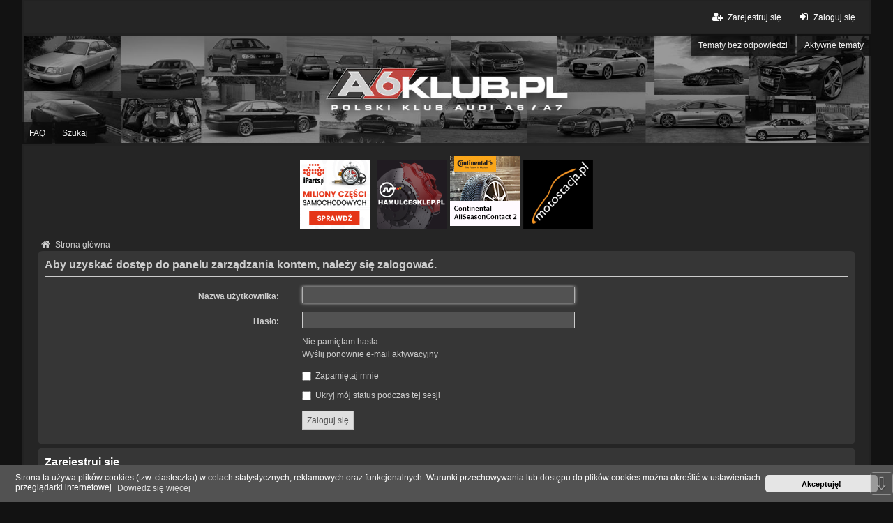

--- FILE ---
content_type: text/html; charset=UTF-8
request_url: https://a6klub.pl/ucp.php?mode=register787d9c248f13c154143bedc74c7d6c38
body_size: 5729
content:
<!DOCTYPE html>
<html dir="ltr" lang="pl">
<head>
<meta charset="utf-8" />
<meta http-equiv="X-UA-Compatible" content="IE=edge" />
<meta name="viewport" content="width=device-width, initial-scale=1" />

<title>Forum Audi A6 / A7 Klub Polska - Panel zarządzania kontem - Zaloguj się</title>

	<link rel="alternate" type="application/atom+xml" title="Kanał - Forum Audi A6 / A7 Klub Polska" href="/app.php/feed?sid=2a63437c901128996e012ade00eacc6c">	<link rel="alternate" type="application/atom+xml" title="Kanał - Wiadomości" href="/app.php/feed/news?sid=2a63437c901128996e012ade00eacc6c">		<link rel="alternate" type="application/atom+xml" title="Kanał - Nowe tematy" href="/app.php/feed/topics?sid=2a63437c901128996e012ade00eacc6c">	<link rel="alternate" type="application/atom+xml" title="Kanał - Aktywne tematy" href="/app.php/feed/topics_active?sid=2a63437c901128996e012ade00eacc6c">			

<!--
	phpBB style name: we_universal
	Based on style:   prosilver (this is the default phpBB3 style)
	Original author:  Tom Beddard ( http://www.subBlue.com/ )
	Modified by:      nextgen ( http://xeronix.org/ )
	Modified by:      v12mike ( v12mike@ingenious.co.nz )
-->


<link href="https://a6klub.pl/styles/prosilver/theme/stylesheet.css?assets_version=92" rel="stylesheet">
<link href="https://a6klub.pl/assets/css/font-awesome.min.css?assets_version=92?assets_version=92" rel="stylesheet">
<link href="https://a6klub.pl/styles/we_universal/theme/stylesheet.css?assets_version=92?assets_version=92" rel="stylesheet">
<link href="https://a6klub.pl/styles/prosilver/theme/responsive.css?assets_version=92" rel="stylesheet">
<link href="https://a6klub.pl/styles/we_universal/theme/responsive.css?assets_version=92" rel="stylesheet">
<link href="https://a6klub.pl/styles/we_universal/theme/custom.css?assets_version=92" rel="stylesheet">



	<link href="https://a6klub.pl/assets/cookieconsent/cookieconsent.min.css?assets_version=92" rel="stylesheet">

<!--[if lte IE 9]>
	<link href="https://a6klub.pl/styles/prosilver/theme/tweaks.css?assets_version=92" rel="stylesheet">
<![endif]-->

<script data-ad-client="ca-pub-1930960843297892" async src="https://pagead2.googlesyndication.com/pagead/js/adsbygoogle.js"></script>


<meta name="description" content="Forum Audi A6, A7">
<meta name="twitter:card" content="summary">
<meta property="og:locale" content="pl_PL">
<meta property="og:site_name" content="Forum Audi A6 / A7 Klub Polska">
<meta property="og:url" content="https://a6klub.pl/ucp.php?mode=register787d9c248f13c154143bedc74c7d6c38">
<meta property="og:type" content="website">
<meta property="og:title" content="Zaloguj się">
<meta property="og:description" content="Forum Audi A6, A7">
<style type="text/css">
	img.postimage {
		display: none;
	}
</style>
	
<link href="./ext/paul999/ajaxshoutbox/styles/prosilver/theme/ajax_shoutbox.css?assets_version=92" rel="stylesheet" media="screen" />
<link href="./ext/phpbb/collapsiblecategories/styles/we_universal/theme/collapsiblecategories.css?assets_version=92" rel="stylesheet" media="screen" />
<link href="./ext/phpbb/pages/styles/prosilver/theme/pages_common.css?assets_version=92" rel="stylesheet" media="screen" />
<link href="./ext/phpbbes/catbgimg/styles/prosilver/theme/ctbgi.css?assets_version=92" rel="stylesheet" media="screen" />
<link href="./ext/phpbbes/scrolltoupdown/styles/all/theme/scrolltoupdown.css?assets_version=92" rel="stylesheet" media="screen" />
<link href="./ext/phpbbmodders/annualstars/styles/prosilver/theme/imageset.css?assets_version=92" rel="stylesheet" media="screen" />
<link href="./ext/spaceace/forumlegend/styles/prosilver/theme/forumlegend.css?assets_version=92" rel="stylesheet" media="screen" />
<link href="./ext/vse/abbc3/styles/all/theme/abbc3_common.min.css?assets_version=92" rel="stylesheet" media="screen" />
<link href="./ext/phpbb/ads/styles/all/theme/phpbbads.css?assets_version=92" rel="stylesheet" media="screen" />



					<!-- Global site tag (gtag.js) - Google Analytics -->
		<script async src="https://www.googletagmanager.com/gtag/js?id=UA-25413999-1"></script>
		<script>
			window.dataLayer = window.dataLayer || [];
			function gtag(){dataLayer.push(arguments);}
			gtag('js', new Date());

			gtag('config', 'UA-25413999-1', {});
		</script>
	
<!--[if lt IE 9]>
	<script src="https://a6klub.pl/styles/we_universal/template/html5shiv.min.js"></script>
<![endif]-->

</head>
<body id="phpbb" class="nojs notouch section-ucp ltr  logged-out">


<div id="wrap" class="wrap">
	<a id="top" class="top-anchor" accesskey="t"></a>

	<div class="inventea-headerbar">
		<nav class="inventea-wrapper inventea-userbar">
			<div class="dropdown-container hidden inventea-mobile-dropdown-menu">
	<a href="#" class="dropdown-trigger inventea-toggle"><i class="icon fa fa-bars"></i></a>
	<div class="dropdown hidden">
	<div class="pointer"><div class="pointer-inner"></div></div>
	<ul class="dropdown-contents" role="menubar">

		
		<li>
			<a href="https://a6klub.pl/" role="menuitem">
				<i class="icon fa fa-fw fa-home" aria-hidden="true"></i>
				<span>Strona główna</span>
			</a>
		</li>		
		
		<li data-skip-responsive="true">
			<a id="menu_faq" href="/app.php/help/faq?sid=2a63437c901128996e012ade00eacc6c" rel="help" title="Często zadawane pytania" role="menuitem">
				<i class="icon fa-question-circle fa-fw" aria-hidden="true"></i><span>FAQ</span>
			</a>
		</li>
		
					<li>
				<a href="./search.php?sid=2a63437c901128996e012ade00eacc6c" role="menuitem">
					<i class="icon fa-search fa-fw" aria-hidden="true"></i><span>Szukaj</span>
				</a>
			</li>

			
			
				

			<li>
				<a href="./search.php?search_id=unanswered&amp;sid=2a63437c901128996e012ade00eacc6c" role="menuitem">
					<i class="icon fa-file-o fa-fw icon-gray" aria-hidden="true"></i><span>Tematy bez odpowiedzi</span>
				</a>
			</li>
			<li>
				<a href="./search.php?search_id=active_topics&amp;sid=2a63437c901128996e012ade00eacc6c" role="menuitem">
					<i class="icon fa-file-o fa-fw icon-blue" aria-hidden="true"></i><span>Aktywne tematy</span>
				</a>
			</li>
			<li class="separator"></li>
		
		
										
				                    </ul>
    </div>
</div>


			<ul class="linklist bulletin inventea-user-menu" role="menubar">
																		<li class="small-icon rightside" data-skip-responsive="true"><a href="https://a6klub.pl/ucp.php?mode=login&amp;sid=2a63437c901128996e012ade00eacc6c" title="Zaloguj się" accesskey="x" role="menuitem"><i class="icon fa-fw fa-sign-in" aria-hidden="true"></i>Zaloguj się</a></li>
											<li class="small-icon rightside" data-skip-responsive="true"><a href="https://a6klub.pl/ucp.php?mode=register&amp;sid=2a63437c901128996e012ade00eacc6c" role="menuitem"><i class="icon fa-fw fa-user-plus" aria-hidden="true"></i>Zarejestruj się</a></li>
										
										
							</ul>
		</nav>
	</div>

		<div class="inventea-header">
			<header>
			
						<nav>
			<div class="inventea-posts-menu">
				<ul class="inventea-menu" role="menubar">
																														<li>
						<a href="./search.php?search_id=unanswered&amp;sid=2a63437c901128996e012ade00eacc6c" role="menuitem">Tematy bez odpowiedzi</a>
					</li>
					<li>
						<a href="./search.php?search_id=active_topics&amp;sid=2a63437c901128996e012ade00eacc6c" role="menuitem">Aktywne tematy</a>
					</li>
														</ul>
			</div>
			</nav>
			<div class="inventea-dashboard" role="banner">
								<a href="https://a6klub.pl/" title="Strona główna" style="position: absolute; left: 0%; top: 20%; width: 100%; height: 60%;">
					<div class="inventea-sitename">
						<h1>Forum Audi A6 / A7 Klub Polska</h1>
						<span>Forum Audi A6, A7</span>
					</div>
				</a>
												<img class="inventea-dashboard-image" src="https://a6klub.pl/styles/we_universal/theme/images/dashboard.jpg?assets_version=92" alt="forum header image">
							</div>

			<nav>
				<div class="inventea-forum-menu">
					<ul class="inventea-menu" role="menubar">
												<li id="button_faq">
							<a href="/app.php/help/faq?sid=2a63437c901128996e012ade00eacc6c" rel="help" title="Często zadawane pytania" role="menuitem">FAQ</a>
						</li>
												<li>
							<a href="./search.php?sid=2a63437c901128996e012ade00eacc6c" role="menuitem">Szukaj</a>
						</li>																																															</ul>
				</div>
			</nav>
				</header>
	</div>

	<div class="inventea-wrapper inventea-content" role="main">
<div class="phpbb-ads-center" style="margin: 10px 0;" data-phpbb-ads-id="2">
<div class="arek">
<div id="Sklep iparts" class="arek_item"><a target="_blank" href="https://www.iparts.pl/"><img src="/images/a100x100.png" alt="Sklep Ipart" width="100" height="100" border="1"></a></div>
<div class="arek_item"><a href="https://www.hamulcesklep.pl"><img src="/images/lemian100x100.png" alt="Tarcze, hamulce" width="100" height="100" border="1"></a></div>
<div id="Sklep bestdrive"><a target="_blank" href="https://bestdrive.pl/"><img src="/images/cont100x100.jpg" alt="Sklep Bestdrive" width="100" height="100" border="1"></a></div>
<div class="arek_item"><a href="https://www.motostacja.pl"><img src="/images/motostacja100x100.png" alt="Sklep" width="100" height="100" border="1"></a></div>
</div>
</div>
		
		<ul id="nav-breadcrumbs" class="linklist navlinks" role="menubar">
			
									
						<li class="breadcrumbs" itemscope itemtype="http://schema.org/BreadcrumbList">
												<span class="crumb"  itemtype="http://schema.org/ListItem" itemprop="itemListElement" itemscope><a href="https://a6klub.pl/" itemtype="https://schema.org/Thing" itemprop="item" accesskey="h" data-navbar-reference="index"><i class="icon fa-home fa-fw"></i><span itemprop="name">Strona główna</span></a><meta itemprop="position" content="1" /></span>					
											</li>
					</ul>

		
			<script>
		var u_phpbb_ads_click = '\/app.php\/adsclick\/0\u003Fsid\u003D2a63437c901128996e012ade00eacc6c';
	</script>
	
<form action="https://a6klub.pl/ucp.php?mode=login&amp;sid=2a63437c901128996e012ade00eacc6c" method="post" id="login" data-focus="username">
<div class="panel">
	<div class="inner">

	<div class="content">
		<h2 class="login-title">Aby uzyskać dostęp do panelu zarządzania kontem, należy się zalogować.</h2>

		<fieldset class="fields1">
				<dl>
			<dt><label for="username">Nazwa użytkownika:</label></dt>
			<dd><input type="text" tabindex="1" name="username" id="username" size="25" value="" class="inputbox autowidth" /></dd>
		</dl>
		<dl>
			<dt><label for="password">Hasło:</label></dt>
			<dd><input type="password" tabindex="2" id="password" name="password" size="25" class="inputbox autowidth" autocomplete="off" /></dd>
							<dd><a href="https://a6klub.pl/ucp.php?mode=sendpassword&amp;sid=2a63437c901128996e012ade00eacc6c">Nie pamiętam hasła</a></dd>				<dd><a href="https://a6klub.pl/ucp.php?mode=resend_act&amp;sid=2a63437c901128996e012ade00eacc6c">Wyślij ponownie e-mail aktywacyjny</a></dd>					</dl>
						<dl>
			<dd><label for="autologin"><input type="checkbox" name="autologin" id="autologin" tabindex="4" /> Zapamiętaj mnie</label></dd>			<dd><label for="viewonline"><input type="checkbox" name="viewonline" id="viewonline" tabindex="5" /> Ukryj mój status podczas tej sesji</label></dd>
		</dl>
		
		<input type="hidden" name="redirect" value="https://a6klub.pl/ucp.php?mode=register787d9c248f13c154143bedc74c7d6c38&amp;sid=2a63437c901128996e012ade00eacc6c" />
<input type="hidden" name="creation_time" value="1769898483" />
<input type="hidden" name="form_token" value="9673c0a94cf42efaf211b5b455b5c1cdddd2b45e" />

		
		<dl>
			<dt>&nbsp;</dt>
			<dd><input type="hidden" name="sid" value="2a63437c901128996e012ade00eacc6c" />
<input type="submit" name="login" tabindex="6" value="Zaloguj się" class="button1" /></dd>
		</dl>
		</fieldset>
	</div>

		</div>
</div>


	<div class="panel">
		<div class="inner">

		<div class="content">
			<h3>Zarejestruj się</h3>
			<p>Aby zalogować się, musisz być zarejestrowanym użytkownikiem witryny. Rejestracja zajmuje tylko chwilę, a znacznie zwiększa możliwości korzystania z witryny. Administrator witryny może zarejestrowanym użytkownikom nadać wiele dodatkowych uprawnień. Przed rejestracją zapoznaj się z naszym regulaminem, zasadami ochrony danych osobowych oraz z odpowiedziami na często zadawane pytania (FAQ), gdzie jest wyjaśnionych wiele podstawowych zagadnień dotyczących funkcjonowania witryny.</p>
			<p><strong><a href="https://a6klub.pl/ucp.php?mode=terms&amp;sid=2a63437c901128996e012ade00eacc6c">Regulamin</a> | <a href="https://a6klub.pl/ucp.php?mode=privacy&amp;sid=2a63437c901128996e012ade00eacc6c">Zasady ochrony danych osobowych</a></strong></p>
			<hr class="dashed" />
			<p><a href="https://a6klub.pl/ucp.php?mode=register&amp;sid=2a63437c901128996e012ade00eacc6c" class="button2">Zarejestruj się</a></p>
		</div>

		</div>
	</div>

</form>

			<div class="responsive-hide">
			</div>
		
			</div>

	<div class="inventea-footer-wrapper">
		<div id="page-footer" class="inventea-footer" role="contentinfo">
			<nav>
	<ul id="nav-footer" class="nav-footer linklist" role="menubar">
		<li class="breadcrumbs">
									<span class="crumb"><a href="https://a6klub.pl/" data-navbar-reference="index"><span>Strona główna</span></a></span>					</li>

				
				
					<li class="small-icon">
				<a href="https://a6klub.pl/ucp.php?mode=delete_cookies&amp;sid=2a63437c901128996e012ade00eacc6c" data-ajax="true" data-refresh="true" role="menuitem">Usuń ciasteczka witryny</a>
			</li>
		
				<li>Strefa czasowa <span title="Europa/Warszawa">UTC+01:00</span></li>
			</ul>
</nav>

			<footer class="inventea-credits">
								<p class="footer-row">
					<span class="footer-copyright">Technologię dostarcza <a href="https://www.phpbb.com/">phpBB</a>&reg; Forum Software &copy; phpBB Limited</span>
				</p>
								<p class="footer-row">
					<span class="footer-copyright">Polski pakiet językowy dostarcza <a href="http://www.phpbb.pl/" title="Polska społeczność phpBB">phpBB.pl</a></span>
				</p>
								<p class="footer-row">
					<span class="footer-copyright">Style <a href="https://phpbb.com/customise/db/style/we_universal">we_universal</a>  created by INVENTEA & v12mike</span>
				</p>
				<br />	Optimized by: <a href="http://www.phpBB-SEO.ir/" target="_blank">phpBB SEO</a>
				<p class="footer-row">
					<a class="footer-link" href="https://a6klub.pl/ucp.php?mode=privacy&amp;sid=2a63437c901128996e012ade00eacc6c" title="Zasady ochrony danych osobowych" role="menuitem">
						<span class="footer-link-text">Zasady ochrony danych osobowych</span>
					</a>

					<a class="footer-link" href="https://a6klub.pl/ucp.php?mode=terms&amp;sid=2a63437c901128996e012ade00eacc6c" title="Regulamin" role="menuitem">
						<span class="footer-link-text">Regulamin</span>
					</a>
				</p>
											</footer>
		</div>
	</div>

	<div id="darkenwrapper" class="darkenwrapper" data-ajax-error-title="Błąd AJAX" data-ajax-error-text="Twoje żądanie nie zostało przetworzone." data-ajax-error-text-abort="Użytkownik usunął żądanie." data-ajax-error-text-timeout="Upłynął limit czasu żądania. Ponów próbę." data-ajax-error-text-parsererror="Coś się stało podczas przetwarzania żądania i serwer zwrócił nieprawidłową odpowiedź.">
		<div id="darken" class="darken">&nbsp;</div>
	</div>

	<div id="phpbb_alert" class="phpbb_alert" data-l-err="Błąd" data-l-timeout-processing-req="Upłynął limit czasu żądania.">
		<a href="#" class="alert_close">
			<i class="icon fa-times-circle fa-fw" aria-hidden="true"></i>
		</a>
	<h3 class="alert_title">&nbsp;</h3><p class="alert_text"></p>
	</div>
	<div id="phpbb_confirm" class="phpbb_alert">
		<a href="#" class="alert_close">
			<i class="icon fa-times-circle fa-fw" aria-hidden="true"></i>
		</a>
		<div class="alert_text"></div>
	</div>

<div>
	<a id="bottom" class="anchor" accesskey="z"></a>
	</div>
</div>

<script src="https://a6klub.pl/assets/javascript/jquery.min.js?assets_version=92"></script>
<script src="https://a6klub.pl/assets/javascript/core.js?assets_version=92"></script>


	<script src="https://a6klub.pl/assets/cookieconsent/cookieconsent.min.js?assets_version=92"></script>
	<script>
	if (typeof window.cookieconsent === "object") {
		window.addEventListener("load", function(){
			window.cookieconsent.initialise({
				"palette": {
					"popup": {
						"background": "#0F538A"
					},
					"button": {
						"background": "#E5E5E5"
					}
				},
				"theme": "classic",
				"content": {
					"message": "Strona\u0020ta\u0020u\u017Cywa\u0020plik\u00F3w\u0020cookies\u0020\u0028tzw.\u0020ciasteczka\u0029\u0020w\u0020celach\u0020statystycznych,\u0020reklamowych\u0020oraz\u0020funkcjonalnych.\u0020Warunki\u0020przechowywania\u0020lub\u0020dost\u0119pu\u0020do\u0020plik\u00F3w\u0020cookies\u0020mo\u017Cna\u0020okre\u015Bli\u0107\u0020w\u0020ustawieniach\u0020przegl\u0105darki\u0020internetowej.",
					"dismiss": "Akceptuj\u0119\u0021",
					"link": "Dowiedz\u0020si\u0119\u0020wi\u0119cej",
					"href": "https://a6klub.pl/ucp.php?mode=privacy&amp;sid=2a63437c901128996e012ade00eacc6c"
				}
			})
		});
	}
	</script>


<div class="nav-up" id='ToTop'>⇧</div>
<div class="nav-down" id='OnBottom'>⇩</div>

<script>

(function($) { // Avoid conflicts with other libraries

'use strict';

	$(function() {
        if ($(window).scrollTop() >= "250") $("#ToTop").fadeIn("slow")
        $(window).scroll(function() {
            if ($(window).scrollTop() <= "250") $("#ToTop").fadeOut("slow")
            else $("#ToTop").fadeIn("slow")
        });

        if ($(window).scrollTop() <= $(document).height() - "999") $("#OnBottom").fadeIn("slow")
        $(window).scroll(function() {
            if ($(window).scrollTop() >= $(document).height() - "999") $("#OnBottom").fadeOut("slow")
            else $("#OnBottom").fadeIn("slow")
        });

        $("#ToTop").click(function() {
            $("html,body").animate({
                scrollTop: 0
            }, "slow")
        })
        $("#OnBottom").click(function() {
            $("html,body").animate({
                scrollTop: $(document).height()
            }, "slow")
        })
    });
})(jQuery);

</script>
<!--
/**
*
* @package Ultimate phpBB SEO Friendly URL
* @version $$
* @copyright (c) 2017 www.phpBB-SEO.ir
* @license http://opensource.org/licenses/gpl-2.0.php GNU General Public License v2
*
*/
-->
<script type="text/javascript">
// <![CDATA[
var phpbb_seo = {
	delim_start:'-',
	static_pagination:'page',
	ext_pagination:'.html',
	external:'1',
	external_sub:'1',
	ext_classes:'',
	hashfix:'1',
	phpEx:'php'
};
// ]]>
</script>
<script type="text/javascript">
// <![CDATA[
	$(function() {
		$("img.postimage").show().lazyload();
	});
// ]]>
</script>


<script src="./ext/phpbb/collapsiblecategories/styles/all/template/js/collapsiblecategories.js?assets_version=92"></script>
<script src="./ext/phpbb/ads/styles/all/template/js/clicks.js?assets_version=92"></script>
<script src="./styles/prosilver/template/forum_fn.js?assets_version=92"></script>
<script src="./styles/prosilver/template/ajax.js?assets_version=92"></script>
<script src="./ext/phpbbseo/usu/styles/all/template/phpbb_seo.js?assets_version=92"></script>
<script src="./ext/rubencm/lazyload/styles/all/js/jquery_lazyload/jquery.lazyload.min.js?assets_version=92"></script>
<script src="./ext/vse/abbc3/styles/all/template/js/abbc3.min.js?assets_version=92"></script>




<script>
	lightbox.option({
		'albumLabel': 'Obraz\u0020\u00251\u0020z\u0020\u00252'
	});
</script>

</body>
</html>


--- FILE ---
content_type: text/html; charset=utf-8
request_url: https://www.google.com/recaptcha/api2/aframe
body_size: 265
content:
<!DOCTYPE HTML><html><head><meta http-equiv="content-type" content="text/html; charset=UTF-8"></head><body><script nonce="lDMgpiN5fAsdaiYhRXnn5w">/** Anti-fraud and anti-abuse applications only. See google.com/recaptcha */ try{var clients={'sodar':'https://pagead2.googlesyndication.com/pagead/sodar?'};window.addEventListener("message",function(a){try{if(a.source===window.parent){var b=JSON.parse(a.data);var c=clients[b['id']];if(c){var d=document.createElement('img');d.src=c+b['params']+'&rc='+(localStorage.getItem("rc::a")?sessionStorage.getItem("rc::b"):"");window.document.body.appendChild(d);sessionStorage.setItem("rc::e",parseInt(sessionStorage.getItem("rc::e")||0)+1);localStorage.setItem("rc::h",'1769898317082');}}}catch(b){}});window.parent.postMessage("_grecaptcha_ready", "*");}catch(b){}</script></body></html>

--- FILE ---
content_type: text/css
request_url: https://a6klub.pl/styles/we_universal/theme/as_style.css
body_size: 4847
content:
/* as style 

body 121212 
content 252525

niebieski akcent #59a0db
*/

/*  DODAL KUBA */ 

/**********************
#shoutbox_scroll {
    max-height: 600px !important;
    overflow-y: scroll;
}

ul.shoutboxlist {
    height: 600px !important;
}


********************/
.post:target h3 a {
    color: #eee;
    text-decoration: underline !important;
}


.forum-image {
    padding-right: 2px;
    padding-bottom: 5px;
}

.forumtitle {
    margin-top: 6px;
}

ul.topiclist li.row a.subforum {
    white-space: normal !important;
}


a.subforum:hover {
    color: #aaa !important;
    text-decoration: underline !important;
}


.subforum_box:hover {
    opacity: 0.8;
    background-color: #000;
}
.subforum_box {
    font-size: 1.1em;
    text-align: center;
    background-color: #555555;
    padding: 4px;
    margin: 0;
    line-height: 1.9em;
}


.fa-fw {
    width: 1.8em !important;
}


#catbgndimg {
    position: absolute;
}



.catbgndimg img {
    max-height: 44px !important;
    margin: 0;
}

.bb-center{
width: 100%;
text-align: center;
display: inline-block;
}

div.inner div.postbody h3 {
    color: #eee;
}


div.notification_list ul.topiclist.cplist.two-columns li.row.bg3 {
    background-color: #888;
}


table.table1.responsive tbody tr.bg3.big-column td {
    background-color: #121212;
}

select, select:hover, .inputbox, .inputbox:hover {
    min-height: 24px;
}

.dropdown-extended a.mark_read {
    background-color: #333333;
}

.notification_list .bg2 {
    background-color: #363636;
}

div.inventea-wrapper.inventea-content h2.posting-title a {
    color: #fff;
}

div#smiley-box.smiley-box div.bbcode-status {
    color: #ccc;
}


div.inner fieldset.fields1 div label {
    color: #ccc;
}


.cc-window{
    font-size: 1em !important;
    line-height: 1em !important;
    background-color: #525252 !important;
}

.dropdown-extended ul li:hover {
    background-color: #363636 !important;
}



div.dropdown-contents ul li a.notification-block div.notification_text p.notification-time {
    color: #eee !important;
}

.dropdown-extended .header, .dropdown-extended .footer {
     background-color: #363636;
}

.dropdown-extended ul {
    background-color: #666;
}

div.panel div.inner div.action-bar.bar-top a.button {
    color: #525252;
}


a.subforum.unread {
    font-size: 1em;
    text-decoration: underline !important;
}



.post .postbody, .search .postbody {
    width: 85%;
}


.postprofile, .pm .postprofile, .search .postprofile {

    width: 15%;
}




.section-viewtopic .postbody .content {
    max-width: unset !important;
}



div#message-box.message-box textarea#message.inputbox {
	min-height: 400px;
}


div.pagination ul li a.button {
    font-weight: 700;
}

.group-title {
    color: #ccc;
}

div.inventea-wrapper.inventea-content div p a {
    color: #59a0db;
}


.pagination li.ellipsis span {
    color: #cccccc;
}


div.inventea-wrapper.inventea-content form p {
    color: #ccc;
}


p.manage a {
    color: #ccc;
}

dl.details dd strong a, dl.details dd strong
 {
    text-align: left !important;
    width: 100%;
    position: relative;
}



dl.left-box.details.profile-details dd select {
    height: 28px !important;
}


div.list-inner a.topictitle {
    color: #FFF;
}

div.inventea-wrapper.inventea-content p strong {
   color: #59a0db;
}


a{
        text-decoration: none !important;
}

#nav-breadcrumbs a, #nav-breadcrumbs li {
    color: #ccc;
}

.mark-read.rightside {
    color: #ccc;
}

.inventea-credits a {
    color: #FFF;
}

.signature a {
    color: #ccc !important;
    text-decoration: underline !important;
}

.post .signature {
    color: #cccccc;
}

.icon.icon-blue, a:hover .icon.icon-blue {
    color: #59a0db;
}

.postprofile dt, .postprofile dd {
    text-align: center;
}

/* rejestracja */
.error {
    color: #ec1029;
    text-align: center;
    font-weight: 700;
    font-size: 1.2em;
}

label[for="lang"] {
    color: #ccc;
}

#lang, #tz_date, #timezone {
    height: 25px !important;
}


#register div.panel div.inner strong {

    text-align: left !important;
    position: relative;
    width: 100%;
    display: inline-block;

}

form#register div.panel div.inner fieldset.fields2 dl dt label {
    float: right;
}

form#register div.panel div.inner fieldset.fields2 dl dt span {
    float: right;
}



/* rejestracja - end */






/* message boxy */
.content h2 {
    color: #cccccc !important;
}
.message-title {

    text-align: center;
    color: #cccccc !important;
    font-size: 1.5em !important;
    font-weight: 500;
}

div#message.panel div.inner p {

    text-align: center;
    font-size: 1.2em;
    font-weight: 300;

}

div.inventea-wrapper.inventea-content div.panel div.inner strong {

   /*********** text-align: center !important;***************/
    position: relative;
    width: 100%;
    display: inline-block;

}

/* message boxy - end */


div.inventea-wrapper.inventea-content div p strong {
    color: #59a0db;
}


div.action-bar a.rightside {
    text-transform: none !important;
}

button.button-search, a.button-search-end {
    padding: 3px 2px 2px 2px !important;
}

ul.topiclist dfn {
    visibility: hidden;
}

.dropdown fieldset.display-options select {
    min-height: 30px;
}

.search-box .inputbox {
    height: 22px !important;
    padding: 10px;
}

h2.forum-title {
    padding-top: 10px !important;
}


a.subforum.read {
 /*   color: #59a0db !important;*/
    font-size: 1em !important;
}

a.subforum.read:hover {
    color: #cccccc !important;
    text-decoration: none;
}

li.row:hover {
    opacity: 0.9;
}

/* SHOUTBOX */
ul.shoutboxlist li.row dl {
    padding: 1px 0 !important;
}

#shoutbox_content, #shoutbox_content ul li, ul.shoutboxlist, ul.shoutboxlist li {
    background: #000;
    border: 0 !important;
    padding: 0 !important;
    margin: 0 !important;
}

.ajaxshoutbox_user {
    text-align: right;
}

.ajaxshoutbox_date {
    width: 140px !important;
    padding: 0 10px 0 10px !important;
}

#ajaxshoutbox_post, #ajaxshoutbox_post ul, #ajaxshoutbox_post ul li {
    background: #363636 !important;
}

#text_shoutbox {
    background: #525252;
    height: 24px;
}

ul.ajaxshoutboxpost dt {
    font-weight: 700;
    padding-left: 35px !important;

}
.ajaxshoutboxpost li.row dl {
    background-color: #363636 !important;
}


.lastpost {
    text-align: center;
}

div.inventea-wrapper.inventea-content div.responsive-hide{
    padding-bottom: 15px;
}

.topic-poster.responsive-hide.left-box {
    padding-bottom: 0px !important;
}

.howwide {
    float: none !important;
}

.clear-legend, .clear-legend h3{
    color: #cccccc !important;
}

.pagination a {
    color: #cccccc;
}

.headerspace{
    text-align: center;
}


@media only screen and (min-width: 1000px) and (max-width: 9999px) {

div .arek {
    /*
    display: flex;
    justify-content: center;
    flex-wrap: wrap;
    */
   
    
    display: inline-flex !important;
    max-width: 100%;
    justify-content: center;
    flex-wrap: wrap;
}

div.arek_item {
    display: flex;
    flex-direction: column;
    width: 100px;
    margin: 5px;
}
div.arek_item a {
    color: #ffffff;
    text-align: center;
}

.arek_item img {
    padding-bottom: 5px;
}


}

@media only screen and (max-width: 700px) {

    body{
            font-size: 0.6em !important;
    }
    
    .inventea-footer {
        margin: 18px 0 0 0 !important;
    }

    ul.linklist > li:not(.breadcrumbs)::before, #nav-footer > li.responsive-menu::after {
        margin: 0px 3px !important;
    }
}

@media only screen and (max-width: 1000px) {

    /* top reklamy 100x100 */
    
    .arek_item img {
    padding-bottom: 5px;
    width: 75px;
    height: 75px;
}

div.arek_item {
    display: inline-flex !important;
    flex-direction: column;
    width: 70px;
    margin: 5px;
}

 div.arek_item a {
    color: #ffffff;
    text-align: center;
    font-size: 0.75em;
}
    
    
    
    
    
    
    
    /* top reklamy 100x100 - end*/
    
    .inventea-c#59a0dbits {
        float: none !important;
        text-align: center;
        margin: 10px;
    }

    .inventea-footer-wrapper {
        margin-top: 10px;
    }

    .inventea-footer {
        margin: 18px auto;
        padding: 10px 0px 10px 0;
        color: #959595;
        line-height: 18px;
        font-size: 12px;
        display: block;
    }

    #page-footer #nav-footer {
        float: none;
        display: inline-flex;
        align-content: center;
        margin: 0 auto;
    }
    #page-footer #nav-footer > li.responsive-menu::after {
        float: left;
        width: 10px;
    }

    #page-footer nav {
        display: flex;
        width: 100%;
    }

    #page-footer ul.linklist {
        display: inline-flex;
        margin: 0;
        width: none;
        position: relative;
        margin: 0 auto;
        margin-bottom: 0px;
        flex-basis: auto;
    }

    .dropdown-contents li, .dropdown-contents li a:link {
        color: #525252 !important;
    }
}

ul.shoutboxlist dd.ajaxshoutbox_message {
    display: block !important;
    margin: 0 !important;
}

.header .row-item .list-inner a {
    padding-right: 20px !important;
    padding-left: 20px !important;
}


/* nadpisujesz moje rzeczy hehe */

.zaprzyjaznione_serwisy{
    font-size: 0.9em;
    margin: 15px;
    position: relative;
    color: #525252 !important;
}

.zaprzyjaznione_serwisy a {
    font-size: 0.9em;
    position: relative;
    color: #525252 !important;
}

div.zaprzyjaznione_serwisy a:hover {
    color: #59a0db !important;
}
/* nadpisujesz moje rzeczy hehe - end */


.logged-out #nav-breadcrumbs {
    margin-bottom: 0px;
}

#phpbb-ads-ab .inner {
    margin: auto auto;
    padding: 25%;
    padding-top: 25%;
    padding-right: 25%;
    padding-bottom: 25%;
    padding-left: 25%;
    opacity: 1;
}
#phpbb-ads-ab {
    font-size: 20pt !important;
    height: 100%;
    width: 100%;
    position: fixed;
    z-index: 99999;
    line-height: 1.2em;
    top: 0;
    left: 0;
    margin: 0;
    padding: 0;
    border-radius: 0;
    opacity: 0.7;
    background-color: #000;
    color: #59a0db;
}

.button {
    font-weight: 300;
    font-size: 0.9em;
}

.jumpbox-cat-link {
    background-color: #525252;
    border-top-color: #363636;
    color: #FFFFFF;
}

.jumpbox-cat-link:hover {
    background-color: #363636;
    border-top-color: #525252;
    color: #FFFFFF;
}

.topictitle {
    padding-bottom: 5px;
}

.topic-poster a{
    font-size: 0.9em !important;
}

ul.inventea.topiclist.topics li.row dl dd {
    padding: 10px;
}

.topics a.topictitle {
    display: inline-block;
/**   padding-bottom: 25px !important; **/
}

.topics a.topictitle:hover, .topics a.forumtitle:hover  {
    color: #59a0db !important;
}

.legend-index.navbar {
    background-color: #525252 !important;
    color: #cccccc;
    padding-bottom: 10px !important;
}

select, .inputbox {
    box-shadow: none;
    height: 21px !important;
    color: #cccccc !important;
    background-color: #525252 !important;
}

fieldset.fields1 dl dt label {
    float: right;
}

.button2, .button1 {
    color: #525252 !important;
    font-weight: 500 !important;
}

.button2:hover, .button1:hover {
    color: #eee !important;
}

/*  DODAL KUBA - END */

/* VIN */

#widget-box {
    max-width: 500px;
    width: 100%;
    margin-left: auto;
    margin-right: auto;
}

#widget-box #widget-middle {
    height: 130px;
    margin-left: auto;
    margin-right: auto;
    border: 0;
    position: relative;
}

#widget-box #widget-middle p {
    text-align: center;
    font-size: 16px;
    padding-top: 10px;
    color: #ffffff !important;
    font-family: "Trebuchet MS", Helvetica, Arial, Sans-serif !important;
    font-weight: bold !important;
}

#widget-box #widget-middle .modal-vi p {
    color: #061b26;
    text-transform: initial;
    font-weight: initial;
    text-align: left;
    font-size: 14px;
    line-height: 200%;
}

#widget-box #widget-middle #widget-input {
    font-weight: 700;
    display: block;
    width: 100%;
    height: 50px;
    background-color: #ffffff;
    margin-top: 10px;
    border: 1px solid #061b26;
    max-width: 550px;
    width: 100%;
    margin: 0 auto;
}

#widget-box #widget-middle #widget-input input {
    position: relative;
    background-color: transparent;
    display: inline-block;
    height: 50px;
    border: 0;
    top: 0;
    font-size: 20px;
    text-align: center;
    color: #000;
}

#widget-middle strong {
    color: #cccccc;
} 

#widget-box #widget-middle #widget-input input:focus {
    outline: 0;
}

#widget-box #widget-middle #widget-input a {
    position: relative;
    top: 0;
    overflow: hidden;
    float: right;
    font-size: 16px;
    text-align: center;
    padding-top: 3px;
    background-color: #ec1029;
    width: 30%;
    height: 47px;
    color: #fff;
    text-shadow: 1px 1px 1px rgba(0, 0, 0, 0.5);
    text-decoration: none;
}

#widget-box #widget-middle #widget-input a:hover {
    background-color: #345996;
}

#widget-pad {
    padding-left: 5px;
    padding-right: 5px;
}

#widget-box #viinput {
    text-transform: uppercase;
}

#widget-box #vierror {
    margin-top: 8px;
    color: #CE2020;
    text-align: center;
    font-size: 13px;
    font-weight: 700;
    display: block;
}

.icon.icon-black, a:hover .icon.icon-black {
    color: #ccc;
}

html, body {
    background-color: #121212 !important;
}

body {
   /* max-width: 1600px !important;*/
    margin: 0 auto !important;
}

#wrap {
    padding: 0 !important;
}

@media only screen and (max-width: 459px) {
    .inventea-dashboard img {
        padding-top: 0% !important;
        padding-bottom: 0% !important;
    }
}

.phpbb-ads-center {
    margin: 0px !important;
}

.inventea-sitename {
    display: none !important;
}

.inventea-header {
    background-color: #121212 !important;
}

.inventea-wrapper {
    background-color: #252525 !important;
    border: 2px solid #222222 !important;
}

.inventea-dashboard {
    border: 2px solid #222222 !important;
}

.inventea-content {
    background-color: #252525 !important;
}

ul.linklist.bulletin.inventea-user-menu span,
ul.linklist.bulletin.inventea-user-menu i,
#nav-breadcrumbs a,
div.action-bar.compact a,
li.rightside.inventea-time {
 /*   color: #ffffff !important; */
}

li.small-icon.rightside a{
    color: #ffffff !important;
}

ul.dropdown-contents.dropdown-nonscroll li a span {
    color: #ffffff;
}

.username {
    color: #ffffff;
}

.dropdown-contents.dropdown-nonscroll {
    background-color: #121212 !important;
    border: 2px solid #222222 !important;
}


#search input {
    color: #ffffff !important;
    background-color: #121212 !important;
    border: 2px solid #222222 !important;
}

.sfi-subforum-block {
    display: flex !important;
    flex-wrap: wrap !important;
}
/*
.sfi-subforum {
        margin-left: 5px;
}
*/

/*TEKST W SRODKU*/
dd {
    color: #cccccc !important;
}

ul.topiclist dd {
    font-size: 1.1em !important;
}

/*NAGLOWKI*/
.list-inner a {
    font-size: 1.3em;
    color: #ffffff /*!important*/;
}

.row-item dt .list-inner a {
    font-family: "Trebuchet MS", Helvetica, Arial, Sans-serif !important;
    font-weight: bold !important;
}

.postlink {
    font-size: 1.1em !important;
}

.phpbb-ads-center table {
    display: flex !important;
    align-items: center !important;
    justify-content: center !important;
}

/* STOPKA */
.inventea-footer-wrapper {
    box-shadow: none !important;
    border: none !important;
    color: #989898 !important;
}

.inventea-footer-wrapper .inventea-footer {
    background-color: #252525 !important;
    border: 2px solid #222222 !important;
}

div.stat-block {
    color: #cccccc !important;
}

div.stat-block h3 {
    color: #ffffff !important;
}

/*
div.stat-block a {
    color: #ffffff !important;
}
*/

div.inventea-footer nav a {
    color: #ffffff !important;
}

form.headerspace h3 a {
    color: #ffffff !important;
}

.lastsubject {
    color: #ffffff !important;
}

.quick-login label span,
.quick-login label,
.quick-login a {
    color: #ffffff !important;
}

ul.nav-footer li {
    color: #ffffff !important;
}

.inventea-c#59a0dbits p a {
    color: #ffffff !important;
}
.inventea-c#59a0dbits p span {
    color: #cccccc !important;
}

.inventea-c#59a0dbits a {
    color: #ffffff !important;
}

fieldset.quick-login {
    margin-bottom: 10px;
}

.wrap {
  /*  max-width: 1170px;*/
    margin: 0 auto;
}

.list-inner strong {
    font-size: 0.9em;
 /*   color: #59a0db !important;*/
}


.moderators_list a {
    font-size: 0.9em;
    margin-left: 5px;
    color: #59a0db;
}

.moderators_list a:hover {
    color: #cccccc;
}

/* Different background in odd columns */
/*PIERWSZA I DRUGA KOLUMNA*/
ul.topiclist li.row dt:nth-child(even),
ul.topiclist li.row dd:nth-child(even),
.forabg ul.topiclist li.row dt:nth-child(odd),
.forabg ul.topiclist li.row dd:nth-child(odd),
.forumbg ul.topiclist li.row dt:nth-child(odd),
.forumbg ul.topiclist li.row dd:nth-child(odd),
table.table1 tbody td:nth-child(even) {
    background-color: #383838 !important;
}
/*DRUGA I TRZECIA KOLUMNA*/
.forabg ul.topiclist li.row dt:nth-child(even),
.forabg ul.topiclist li.row dd:nth-child(even),
.forumbg ul.topiclist li.row dt:nth-child(even),
.forumbg ul.topiclist li.row dd:nth-child(even) {
    background-color: #414141 !important;
}
/*PIERWSZA I DRUGA KOLUMNA*/
ul.topiclist li.row:nth-child(even) dt:nth-child(even),
ul.topiclist li.row:nth-child(even) dd:nth-child(even),
.forabg ul.topiclist li.row:nth-child(even) dt:nth-child(odd),
.forabg ul.topiclist li.row:nth-child(even) dd:nth-child(odd),
.forumbg ul.topiclist li.row:nth-child(even) dt:nth-child(odd),
.forumbg ul.topiclist li.row:nth-child(even) dd:nth-child(odd),
table.table1 tbody tr:nth-child(even) td:nth-child(even) {
    background-color: #474747 !important;
}

/*DRUGA I TRZECIA KOLUMNA*/
.forabg ul.topiclist li.row:nth-child(even) dt:nth-child(even),
.forabg ul.topiclist li.row:nth-child(even) dd:nth-child(even),
.forumbg ul.topiclist li.row:nth-child(even) dt:nth-child(even),
.forumbg ul.topiclist li.row:nth-child(even) dd:nth-child(even) {
    background-color: #363636 !important;
}

.zaprzyjaznione_serwisy {
    color: #59a0db !important;
}

.zaprzyjaznione_serwisy a {
    color: #FFFFFF !important;
}

/* */
/* */
/* */

#login .panel {
    background-color: #363636;
}

#login .panel .content h3,
#login .panel .inner .content h2 {
    color: #FFFFFF;
    font-family: "Trebuchet MS", Helvetica, Arial, Sans-serif;
    font-weight: bold;
    font-size: 1.3em;
}

#login .panel .content strong a,
#login .panel .content p,
#login dd a,
#login dd label,
#login dt label {
    color: #cccccc;
}

/* */
/* */
/* */

#agreement .panel {
    background-color: #363636;
}

#agreement .panel .content h2 {
    color: #FFFFFF;
    font-family: "Trebuchet MS", Helvetica, Arial, Sans-serif;
    font-weight: bold;
    font-size: 1.3em;
}

#agreement .panel .content p {
    color: #cccccc;
}

/* */
/* */
/* */

#register .panel {
    background-color: #363636;
}

#register .panel .inner a,
#register .panel .inner h3,
#register .panel .inner h2 {
    color: #FFFFFF;
    font-family: "Trebuchet MS", Helvetica, Arial, Sans-serif;
    font-weight: bold;
    font-size: 1.3em;
}

#register .panel .inner p,
#register .panel .inner .fields2 label,
#register .panel .inner .fields2 span,
#register .panel .inner .fields2 strong {
    color: #cccccc;
}

/* */
/* */
/* */

h2.faq-title {
    color: #FFFFFF;
    font-family: "Trebuchet MS", Helvetica, Arial, Sans-serif;
    font-weight: bold;
}

#faqlinks {
    background-color: #363636;
}

#faqlinks .inner .faq dt strong {
    color: #FFFFFF;
    font-family: "Trebuchet MS", Helvetica, Arial, Sans-serif;
    font-weight: bold;
    font-size: 1.3em;
}

#faqlinks .inner .faq dd a {
    color: #cccccc;
}

#wrap .panel {
    background-color: #363636;
}

#wrap .panel .inner .content .faq dd a {
    color: #FFFFFF;
}

#wrap .panel .inner .content .faq strong {
    color: #FFFFFF;
    font-family: "Trebuchet MS", Helvetica, Arial, Sans-serif;
    font-weight: bold;
    font-size: 1.3em;
}


/* */
/* */
/* */

h2.solo {
    color: #FFFFFF;
    font-family: "Trebuchet MS", Helvetica, Arial, Sans-serif;
    font-weight: bold;
}

.panel .inner h3 {
    color: #FFFFFF;
    font-family: "Trebuchet MS", Helvetica, Arial, Sans-serif;
    font-weight: bold;
    font-size: 1.3em;
}

.panel .inner fieldset dl dt label {
    color: #FFFFFF;
}

.panel .inner fieldset dl dd label,
.panel .inner fieldset dl dt span,
.panel .inner fieldset dl dt span strong {
    color: #cccccc;
}

h2.searchresults-title {
    color: #FFFFFF;
    font-family: "Trebuchet MS", Helvetica, Arial, Sans-serif;
    font-weight: bold;
}

.arrow-left i,
.arrow-left span {
    color: #cccccc;
}

.panel .inner strong {
    color: #cccccc;
}

.pagination,
.pagination strong {
    color: #cccccc;
}

.panel a {
    color: #ffffff;
}

tbody .bg1 {
    background-color: #383838 !important;
}

tbody .bg2 {
    background-color: #474747 !important;
}

tbody span.rank-img {
    color: #cccccc !important;
}

tbody .info div a,
tbody .posts a {
    color: #ffffff !important;
}
tbody td,
tbody .info div {
    color: #cccccc !important;
}

.inner p {
    color: #cccccc !important;
}

.inner p kbd,
.inner p samp {
    color: #FFFFFF !important;
}

/* */
/* */
/* */

.forum-title a,
.topic-title a,
.titlespace,
.memberlist-title {
    color: #FFFFFF;
    font-family: "Trebuchet MS", Helvetica, Arial, Sans-serif;
    font-weight: bold;
}

.inner dt {
    color: #FFFFFF !important;
}

/* */
/* */
/*474747 posty */


.inner .postprofile {
    background-color: #474747 !important;
}

.inner .postbody .content,
.inner .postbody .content a,
.inner .postprofile dd strong,
.inner .postprofile dd a {
    color: #cccccc !important;
}

.inner .postprofile .username {
    color: #ffffff !important;
}

.inner .postbody {
    background-color: #383838 !important;
}

.inner .postbody::before {
    display: none;
}

/********
.inner .postbody .author a i,
.inner .postbody .first a,
.inner .postbody .author strong a {
    color: #FFFFFF;
}

**********/

.postbody a {
    color: #FFF;
}


.inner .postbody .content blockquote,
.inner .postbody .uncited {
    background-color: #474747 !important;
    border-color: #FFFFFF !important;
}

.inner .postbody span a {
    color: #59a0db;
}
/*
.inventea-wrapper p strong {
        color: #59a0db !important;
}
*/

/**************
.inventea-wrapper p a {
    color: #59a0db;
}
*************/
.post {
    background-color: #252525 !important;
}

/* */ 
/* */ 
/* profil twoje konto */ 

.ucp-title {
    color: #FFFFFF;
    font-family: "Trebuchet MS", Helvetica, Arial, Sans-serif;
    font-weight: bold;
}

.tab a {
    color: #FFFFFF !important;
    background-color:#121212 !important;
}

.activetab a {
    border-bottom-color: #59a0db !important;
}

#cp-main h2 {
    color: #FFFFFF;
}

#cp-main .topiclist .bg1 {
    background-color: #383838;
}
#cp-main .topiclist .bg2 {
    background-color: #474747;
}

#cp-menu .navigation ul li a,
#cp-menu .navigation ul li a span {
    background-color:#121212;
}

#cp-menu .navigation ul li a:hover {
    color: #59a0db;
}

#cp-menu .navigation ul .active-subsection a {
    border-bottom: 1px solid #59a0db;
    color: white;
}

#cp-menu .cp-mini {
    background-color: #121212;
}

/* */ 
/* */ 
/* */ 
.no_notifications,
.header {
    background-color: #121212 !important;
    background-image: none !important;
    text-shadow: none !important;
    color: #FFFFFF !important;
}

.no_notifications:hover {
    background-color: #121212 !important;
}
